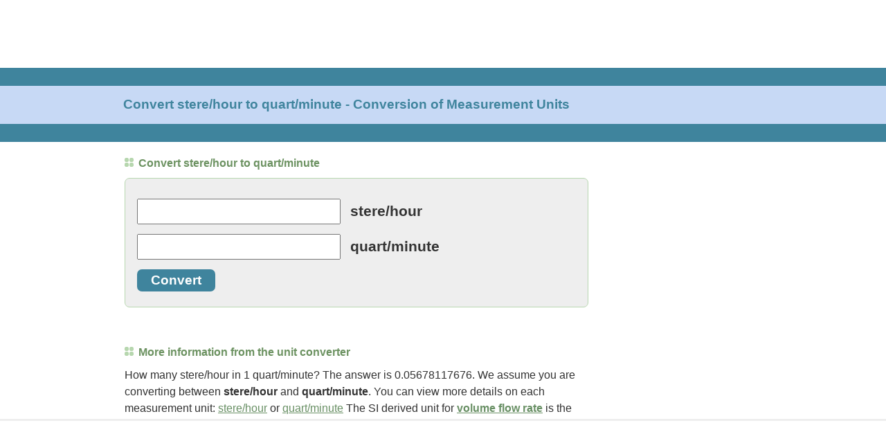

--- FILE ---
content_type: text/html; charset=utf-8
request_url: https://www.google.com/recaptcha/api2/aframe
body_size: 265
content:
<!DOCTYPE HTML><html><head><meta http-equiv="content-type" content="text/html; charset=UTF-8"></head><body><script nonce="BuevgBi8qJBRjwra7BkBjQ">/** Anti-fraud and anti-abuse applications only. See google.com/recaptcha */ try{var clients={'sodar':'https://pagead2.googlesyndication.com/pagead/sodar?'};window.addEventListener("message",function(a){try{if(a.source===window.parent){var b=JSON.parse(a.data);var c=clients[b['id']];if(c){var d=document.createElement('img');d.src=c+b['params']+'&rc='+(localStorage.getItem("rc::a")?sessionStorage.getItem("rc::b"):"");window.document.body.appendChild(d);sessionStorage.setItem("rc::e",parseInt(sessionStorage.getItem("rc::e")||0)+1);localStorage.setItem("rc::h",'1768768156257');}}}catch(b){}});window.parent.postMessage("_grecaptcha_ready", "*");}catch(b){}</script></body></html>

--- FILE ---
content_type: application/javascript; charset=utf-8
request_url: https://fundingchoicesmessages.google.com/f/AGSKWxWKyHRdQCyyg4c1qLQKZYkqg6SHXulHpdSZyhFcJeGEg0mKbN5SreTN8YRJu8ydN7XQ9eKnAZ6_TVFwcvLrmeAoX6vdV6504Qm-jLo5DBnkHJS7hmk1YAPnSivCOBAcyhY2dwlVvz9IxpA_pejqUdCNwoS3rizLGGgqcw7xTAAS9lo3y27sTgNL/_/backgroundAdvertising.?advtile=-featured-ads//ad_selectMainfixedad._300.htm
body_size: -1291
content:
window['512e825d-8c11-4116-8cdb-04a1fbd70241'] = true;